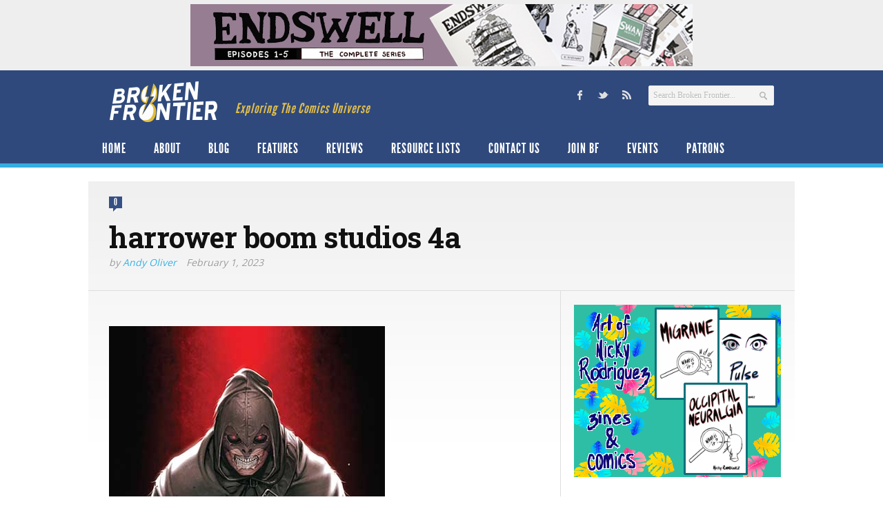

--- FILE ---
content_type: text/html; charset=UTF-8
request_url: https://www.brokenfrontier.com/harrower-jordan-revel-boom/harrower-boom-studios-4a/
body_size: 15133
content:
<!DOCTYPE html> 
<!--[if lt IE 7 ]><html class="no-js ie ie6" lang="en-US"> <![endif]-->
<!--[if IE 7 ]><html class="no-js ie ie7" lang="en-US"> <![endif]-->
<!--[if IE 8 ]><html class="no-js ie ie8" lang="en-US"> <![endif]-->
<!--[if (gte IE 9)|!(IE)]><!--><html class="no-js" lang="en-US"> <!--<![endif]-->
<head>
<meta charset="UTF-8">
<meta name="viewport" content="width=device-width, initial-scale=1.0">

<title>harrower boom studios 4a &#8211; Broken Frontier</title>

<link rel="stylesheet" href="https://www.brokenfrontier.com/wp-content/themes/newsroom14/style.css">
<link rel="pingback" href="https://www.brokenfrontier.com/xmlrpc.php">

<script>document.documentElement.className = document.documentElement.className.replace("no-js","js");</script>

<link href='http://fonts.googleapis.com/css?family=Droid+Serif:400,400italic,700,700italic' rel='stylesheet' type='text/css'>
<!--[if lt IE 9]>
	<script src="http://html5shiv.googlecode.com/svn/trunk/html5.js"></script>
	<script src="https://www.brokenfrontier.com/wp-content/themes/newsroom14/js/ie/selectivizr.js"></script>
<![endif]-->
<meta name='robots' content='index, follow, max-image-preview:large, max-snippet:-1, max-video-preview:-1' />

	<!-- This site is optimized with the Yoast SEO plugin v26.8 - https://yoast.com/product/yoast-seo-wordpress/ -->
	<link rel="canonical" href="https://www.brokenfrontier.com/harrower-jordan-revel-boom/harrower-boom-studios-4a/" />
	<meta property="og:locale" content="en_US" />
	<meta property="og:type" content="article" />
	<meta property="og:title" content="harrower boom studios 4a &#8211; Broken Frontier" />
	<meta property="og:url" content="https://www.brokenfrontier.com/harrower-jordan-revel-boom/harrower-boom-studios-4a/" />
	<meta property="og:site_name" content="Broken Frontier" />
	<meta property="article:publisher" content="https://www.facebook.com/brokenfrontier" />
	<meta property="og:image" content="https://www.brokenfrontier.com/harrower-jordan-revel-boom/harrower-boom-studios-4a" />
	<meta property="og:image:width" content="400" />
	<meta property="og:image:height" content="673" />
	<meta property="og:image:type" content="image/jpeg" />
	<meta name="twitter:card" content="summary_large_image" />
	<meta name="twitter:site" content="@brokenfrontier" />
	<script type="application/ld+json" class="yoast-schema-graph">{"@context":"https://schema.org","@graph":[{"@type":"WebPage","@id":"https://www.brokenfrontier.com/harrower-jordan-revel-boom/harrower-boom-studios-4a/","url":"https://www.brokenfrontier.com/harrower-jordan-revel-boom/harrower-boom-studios-4a/","name":"harrower boom studios 4a &#8211; Broken Frontier","isPartOf":{"@id":"https://www.brokenfrontier.com/#website"},"primaryImageOfPage":{"@id":"https://www.brokenfrontier.com/harrower-jordan-revel-boom/harrower-boom-studios-4a/#primaryimage"},"image":{"@id":"https://www.brokenfrontier.com/harrower-jordan-revel-boom/harrower-boom-studios-4a/#primaryimage"},"thumbnailUrl":"https://www.brokenfrontier.com/wp-content/uploads/2023/02/harrower-boom-studios-4a.jpg","datePublished":"2023-02-01T13:45:39+00:00","breadcrumb":{"@id":"https://www.brokenfrontier.com/harrower-jordan-revel-boom/harrower-boom-studios-4a/#breadcrumb"},"inLanguage":"en-US","potentialAction":[{"@type":"ReadAction","target":["https://www.brokenfrontier.com/harrower-jordan-revel-boom/harrower-boom-studios-4a/"]}]},{"@type":"ImageObject","inLanguage":"en-US","@id":"https://www.brokenfrontier.com/harrower-jordan-revel-boom/harrower-boom-studios-4a/#primaryimage","url":"https://www.brokenfrontier.com/wp-content/uploads/2023/02/harrower-boom-studios-4a.jpg","contentUrl":"https://www.brokenfrontier.com/wp-content/uploads/2023/02/harrower-boom-studios-4a.jpg","width":400,"height":673},{"@type":"BreadcrumbList","@id":"https://www.brokenfrontier.com/harrower-jordan-revel-boom/harrower-boom-studios-4a/#breadcrumb","itemListElement":[{"@type":"ListItem","position":1,"name":"Home","item":"https://www.brokenfrontier.com/"},{"@type":"ListItem","position":2,"name":"Preview: Harrower #1 &#8211; An Advance Peek at the New BOOM! Studios Horror Series from Justin Jordan and Brahm Revel","item":"https://www.brokenfrontier.com/harrower-jordan-revel-boom/"},{"@type":"ListItem","position":3,"name":"harrower boom studios 4a"}]},{"@type":"WebSite","@id":"https://www.brokenfrontier.com/#website","url":"https://www.brokenfrontier.com/","name":"Broken Frontier","description":"Exploring The Comics Universe","potentialAction":[{"@type":"SearchAction","target":{"@type":"EntryPoint","urlTemplate":"https://www.brokenfrontier.com/?s={search_term_string}"},"query-input":{"@type":"PropertyValueSpecification","valueRequired":true,"valueName":"search_term_string"}}],"inLanguage":"en-US"}]}</script>
	<!-- / Yoast SEO plugin. -->


<link rel='dns-prefetch' href='//fonts.googleapis.com' />
<link rel="alternate" type="application/rss+xml" title="Broken Frontier &raquo; Feed" href="https://www.brokenfrontier.com/feed/" />
<link rel="alternate" type="application/rss+xml" title="Broken Frontier &raquo; Comments Feed" href="https://www.brokenfrontier.com/feed/" />
<link rel="alternate" type="application/rss+xml" title="Broken Frontier &raquo; harrower boom studios 4a Comments Feed" href="https://www.brokenfrontier.com/harrower-jordan-revel-boom/harrower-boom-studios-4a/feed/" />
<link rel="alternate" title="oEmbed (JSON)" type="application/json+oembed" href="https://www.brokenfrontier.com/wp-json/oembed/1.0/embed?url=https%3A%2F%2Fwww.brokenfrontier.com%2Fharrower-jordan-revel-boom%2Fharrower-boom-studios-4a%2F" />
<link rel="alternate" title="oEmbed (XML)" type="text/xml+oembed" href="https://www.brokenfrontier.com/wp-json/oembed/1.0/embed?url=https%3A%2F%2Fwww.brokenfrontier.com%2Fharrower-jordan-revel-boom%2Fharrower-boom-studios-4a%2F&#038;format=xml" />
<meta property="og:image" content="http://www.brokenfrontier.com/wp-content/uploads/2014/02/bf_socialstandard.jpg"/>
		<!-- This site uses the Google Analytics by MonsterInsights plugin v9.11.1 - Using Analytics tracking - https://www.monsterinsights.com/ -->
							<script src="//www.googletagmanager.com/gtag/js?id=G-JQFW0KYKNW"  data-cfasync="false" data-wpfc-render="false" type="text/javascript" async></script>
			<script data-cfasync="false" data-wpfc-render="false" type="text/javascript">
				var mi_version = '9.11.1';
				var mi_track_user = true;
				var mi_no_track_reason = '';
								var MonsterInsightsDefaultLocations = {"page_location":"https:\/\/www.brokenfrontier.com\/harrower-jordan-revel-boom\/harrower-boom-studios-4a\/"};
								if ( typeof MonsterInsightsPrivacyGuardFilter === 'function' ) {
					var MonsterInsightsLocations = (typeof MonsterInsightsExcludeQuery === 'object') ? MonsterInsightsPrivacyGuardFilter( MonsterInsightsExcludeQuery ) : MonsterInsightsPrivacyGuardFilter( MonsterInsightsDefaultLocations );
				} else {
					var MonsterInsightsLocations = (typeof MonsterInsightsExcludeQuery === 'object') ? MonsterInsightsExcludeQuery : MonsterInsightsDefaultLocations;
				}

								var disableStrs = [
										'ga-disable-G-JQFW0KYKNW',
									];

				/* Function to detect opted out users */
				function __gtagTrackerIsOptedOut() {
					for (var index = 0; index < disableStrs.length; index++) {
						if (document.cookie.indexOf(disableStrs[index] + '=true') > -1) {
							return true;
						}
					}

					return false;
				}

				/* Disable tracking if the opt-out cookie exists. */
				if (__gtagTrackerIsOptedOut()) {
					for (var index = 0; index < disableStrs.length; index++) {
						window[disableStrs[index]] = true;
					}
				}

				/* Opt-out function */
				function __gtagTrackerOptout() {
					for (var index = 0; index < disableStrs.length; index++) {
						document.cookie = disableStrs[index] + '=true; expires=Thu, 31 Dec 2099 23:59:59 UTC; path=/';
						window[disableStrs[index]] = true;
					}
				}

				if ('undefined' === typeof gaOptout) {
					function gaOptout() {
						__gtagTrackerOptout();
					}
				}
								window.dataLayer = window.dataLayer || [];

				window.MonsterInsightsDualTracker = {
					helpers: {},
					trackers: {},
				};
				if (mi_track_user) {
					function __gtagDataLayer() {
						dataLayer.push(arguments);
					}

					function __gtagTracker(type, name, parameters) {
						if (!parameters) {
							parameters = {};
						}

						if (parameters.send_to) {
							__gtagDataLayer.apply(null, arguments);
							return;
						}

						if (type === 'event') {
														parameters.send_to = monsterinsights_frontend.v4_id;
							var hookName = name;
							if (typeof parameters['event_category'] !== 'undefined') {
								hookName = parameters['event_category'] + ':' + name;
							}

							if (typeof MonsterInsightsDualTracker.trackers[hookName] !== 'undefined') {
								MonsterInsightsDualTracker.trackers[hookName](parameters);
							} else {
								__gtagDataLayer('event', name, parameters);
							}
							
						} else {
							__gtagDataLayer.apply(null, arguments);
						}
					}

					__gtagTracker('js', new Date());
					__gtagTracker('set', {
						'developer_id.dZGIzZG': true,
											});
					if ( MonsterInsightsLocations.page_location ) {
						__gtagTracker('set', MonsterInsightsLocations);
					}
										__gtagTracker('config', 'G-JQFW0KYKNW', {"forceSSL":"true","link_attribution":"true"} );
										window.gtag = __gtagTracker;										(function () {
						/* https://developers.google.com/analytics/devguides/collection/analyticsjs/ */
						/* ga and __gaTracker compatibility shim. */
						var noopfn = function () {
							return null;
						};
						var newtracker = function () {
							return new Tracker();
						};
						var Tracker = function () {
							return null;
						};
						var p = Tracker.prototype;
						p.get = noopfn;
						p.set = noopfn;
						p.send = function () {
							var args = Array.prototype.slice.call(arguments);
							args.unshift('send');
							__gaTracker.apply(null, args);
						};
						var __gaTracker = function () {
							var len = arguments.length;
							if (len === 0) {
								return;
							}
							var f = arguments[len - 1];
							if (typeof f !== 'object' || f === null || typeof f.hitCallback !== 'function') {
								if ('send' === arguments[0]) {
									var hitConverted, hitObject = false, action;
									if ('event' === arguments[1]) {
										if ('undefined' !== typeof arguments[3]) {
											hitObject = {
												'eventAction': arguments[3],
												'eventCategory': arguments[2],
												'eventLabel': arguments[4],
												'value': arguments[5] ? arguments[5] : 1,
											}
										}
									}
									if ('pageview' === arguments[1]) {
										if ('undefined' !== typeof arguments[2]) {
											hitObject = {
												'eventAction': 'page_view',
												'page_path': arguments[2],
											}
										}
									}
									if (typeof arguments[2] === 'object') {
										hitObject = arguments[2];
									}
									if (typeof arguments[5] === 'object') {
										Object.assign(hitObject, arguments[5]);
									}
									if ('undefined' !== typeof arguments[1].hitType) {
										hitObject = arguments[1];
										if ('pageview' === hitObject.hitType) {
											hitObject.eventAction = 'page_view';
										}
									}
									if (hitObject) {
										action = 'timing' === arguments[1].hitType ? 'timing_complete' : hitObject.eventAction;
										hitConverted = mapArgs(hitObject);
										__gtagTracker('event', action, hitConverted);
									}
								}
								return;
							}

							function mapArgs(args) {
								var arg, hit = {};
								var gaMap = {
									'eventCategory': 'event_category',
									'eventAction': 'event_action',
									'eventLabel': 'event_label',
									'eventValue': 'event_value',
									'nonInteraction': 'non_interaction',
									'timingCategory': 'event_category',
									'timingVar': 'name',
									'timingValue': 'value',
									'timingLabel': 'event_label',
									'page': 'page_path',
									'location': 'page_location',
									'title': 'page_title',
									'referrer' : 'page_referrer',
								};
								for (arg in args) {
																		if (!(!args.hasOwnProperty(arg) || !gaMap.hasOwnProperty(arg))) {
										hit[gaMap[arg]] = args[arg];
									} else {
										hit[arg] = args[arg];
									}
								}
								return hit;
							}

							try {
								f.hitCallback();
							} catch (ex) {
							}
						};
						__gaTracker.create = newtracker;
						__gaTracker.getByName = newtracker;
						__gaTracker.getAll = function () {
							return [];
						};
						__gaTracker.remove = noopfn;
						__gaTracker.loaded = true;
						window['__gaTracker'] = __gaTracker;
					})();
									} else {
										console.log("");
					(function () {
						function __gtagTracker() {
							return null;
						}

						window['__gtagTracker'] = __gtagTracker;
						window['gtag'] = __gtagTracker;
					})();
									}
			</script>
							<!-- / Google Analytics by MonsterInsights -->
		<style id='wp-img-auto-sizes-contain-inline-css' type='text/css'>
img:is([sizes=auto i],[sizes^="auto," i]){contain-intrinsic-size:3000px 1500px}
/*# sourceURL=wp-img-auto-sizes-contain-inline-css */
</style>
<style id='wp-emoji-styles-inline-css' type='text/css'>

	img.wp-smiley, img.emoji {
		display: inline !important;
		border: none !important;
		box-shadow: none !important;
		height: 1em !important;
		width: 1em !important;
		margin: 0 0.07em !important;
		vertical-align: -0.1em !important;
		background: none !important;
		padding: 0 !important;
	}
/*# sourceURL=wp-emoji-styles-inline-css */
</style>
<style id='wp-block-library-inline-css' type='text/css'>
:root{--wp-block-synced-color:#7a00df;--wp-block-synced-color--rgb:122,0,223;--wp-bound-block-color:var(--wp-block-synced-color);--wp-editor-canvas-background:#ddd;--wp-admin-theme-color:#007cba;--wp-admin-theme-color--rgb:0,124,186;--wp-admin-theme-color-darker-10:#006ba1;--wp-admin-theme-color-darker-10--rgb:0,107,160.5;--wp-admin-theme-color-darker-20:#005a87;--wp-admin-theme-color-darker-20--rgb:0,90,135;--wp-admin-border-width-focus:2px}@media (min-resolution:192dpi){:root{--wp-admin-border-width-focus:1.5px}}.wp-element-button{cursor:pointer}:root .has-very-light-gray-background-color{background-color:#eee}:root .has-very-dark-gray-background-color{background-color:#313131}:root .has-very-light-gray-color{color:#eee}:root .has-very-dark-gray-color{color:#313131}:root .has-vivid-green-cyan-to-vivid-cyan-blue-gradient-background{background:linear-gradient(135deg,#00d084,#0693e3)}:root .has-purple-crush-gradient-background{background:linear-gradient(135deg,#34e2e4,#4721fb 50%,#ab1dfe)}:root .has-hazy-dawn-gradient-background{background:linear-gradient(135deg,#faaca8,#dad0ec)}:root .has-subdued-olive-gradient-background{background:linear-gradient(135deg,#fafae1,#67a671)}:root .has-atomic-cream-gradient-background{background:linear-gradient(135deg,#fdd79a,#004a59)}:root .has-nightshade-gradient-background{background:linear-gradient(135deg,#330968,#31cdcf)}:root .has-midnight-gradient-background{background:linear-gradient(135deg,#020381,#2874fc)}:root{--wp--preset--font-size--normal:16px;--wp--preset--font-size--huge:42px}.has-regular-font-size{font-size:1em}.has-larger-font-size{font-size:2.625em}.has-normal-font-size{font-size:var(--wp--preset--font-size--normal)}.has-huge-font-size{font-size:var(--wp--preset--font-size--huge)}.has-text-align-center{text-align:center}.has-text-align-left{text-align:left}.has-text-align-right{text-align:right}.has-fit-text{white-space:nowrap!important}#end-resizable-editor-section{display:none}.aligncenter{clear:both}.items-justified-left{justify-content:flex-start}.items-justified-center{justify-content:center}.items-justified-right{justify-content:flex-end}.items-justified-space-between{justify-content:space-between}.screen-reader-text{border:0;clip-path:inset(50%);height:1px;margin:-1px;overflow:hidden;padding:0;position:absolute;width:1px;word-wrap:normal!important}.screen-reader-text:focus{background-color:#ddd;clip-path:none;color:#444;display:block;font-size:1em;height:auto;left:5px;line-height:normal;padding:15px 23px 14px;text-decoration:none;top:5px;width:auto;z-index:100000}html :where(.has-border-color){border-style:solid}html :where([style*=border-top-color]){border-top-style:solid}html :where([style*=border-right-color]){border-right-style:solid}html :where([style*=border-bottom-color]){border-bottom-style:solid}html :where([style*=border-left-color]){border-left-style:solid}html :where([style*=border-width]){border-style:solid}html :where([style*=border-top-width]){border-top-style:solid}html :where([style*=border-right-width]){border-right-style:solid}html :where([style*=border-bottom-width]){border-bottom-style:solid}html :where([style*=border-left-width]){border-left-style:solid}html :where(img[class*=wp-image-]){height:auto;max-width:100%}:where(figure){margin:0 0 1em}html :where(.is-position-sticky){--wp-admin--admin-bar--position-offset:var(--wp-admin--admin-bar--height,0px)}@media screen and (max-width:600px){html :where(.is-position-sticky){--wp-admin--admin-bar--position-offset:0px}}

/*# sourceURL=wp-block-library-inline-css */
</style><style id='global-styles-inline-css' type='text/css'>
:root{--wp--preset--aspect-ratio--square: 1;--wp--preset--aspect-ratio--4-3: 4/3;--wp--preset--aspect-ratio--3-4: 3/4;--wp--preset--aspect-ratio--3-2: 3/2;--wp--preset--aspect-ratio--2-3: 2/3;--wp--preset--aspect-ratio--16-9: 16/9;--wp--preset--aspect-ratio--9-16: 9/16;--wp--preset--color--black: #000000;--wp--preset--color--cyan-bluish-gray: #abb8c3;--wp--preset--color--white: #ffffff;--wp--preset--color--pale-pink: #f78da7;--wp--preset--color--vivid-red: #cf2e2e;--wp--preset--color--luminous-vivid-orange: #ff6900;--wp--preset--color--luminous-vivid-amber: #fcb900;--wp--preset--color--light-green-cyan: #7bdcb5;--wp--preset--color--vivid-green-cyan: #00d084;--wp--preset--color--pale-cyan-blue: #8ed1fc;--wp--preset--color--vivid-cyan-blue: #0693e3;--wp--preset--color--vivid-purple: #9b51e0;--wp--preset--gradient--vivid-cyan-blue-to-vivid-purple: linear-gradient(135deg,rgb(6,147,227) 0%,rgb(155,81,224) 100%);--wp--preset--gradient--light-green-cyan-to-vivid-green-cyan: linear-gradient(135deg,rgb(122,220,180) 0%,rgb(0,208,130) 100%);--wp--preset--gradient--luminous-vivid-amber-to-luminous-vivid-orange: linear-gradient(135deg,rgb(252,185,0) 0%,rgb(255,105,0) 100%);--wp--preset--gradient--luminous-vivid-orange-to-vivid-red: linear-gradient(135deg,rgb(255,105,0) 0%,rgb(207,46,46) 100%);--wp--preset--gradient--very-light-gray-to-cyan-bluish-gray: linear-gradient(135deg,rgb(238,238,238) 0%,rgb(169,184,195) 100%);--wp--preset--gradient--cool-to-warm-spectrum: linear-gradient(135deg,rgb(74,234,220) 0%,rgb(151,120,209) 20%,rgb(207,42,186) 40%,rgb(238,44,130) 60%,rgb(251,105,98) 80%,rgb(254,248,76) 100%);--wp--preset--gradient--blush-light-purple: linear-gradient(135deg,rgb(255,206,236) 0%,rgb(152,150,240) 100%);--wp--preset--gradient--blush-bordeaux: linear-gradient(135deg,rgb(254,205,165) 0%,rgb(254,45,45) 50%,rgb(107,0,62) 100%);--wp--preset--gradient--luminous-dusk: linear-gradient(135deg,rgb(255,203,112) 0%,rgb(199,81,192) 50%,rgb(65,88,208) 100%);--wp--preset--gradient--pale-ocean: linear-gradient(135deg,rgb(255,245,203) 0%,rgb(182,227,212) 50%,rgb(51,167,181) 100%);--wp--preset--gradient--electric-grass: linear-gradient(135deg,rgb(202,248,128) 0%,rgb(113,206,126) 100%);--wp--preset--gradient--midnight: linear-gradient(135deg,rgb(2,3,129) 0%,rgb(40,116,252) 100%);--wp--preset--font-size--small: 13px;--wp--preset--font-size--medium: 20px;--wp--preset--font-size--large: 36px;--wp--preset--font-size--x-large: 42px;--wp--preset--spacing--20: 0.44rem;--wp--preset--spacing--30: 0.67rem;--wp--preset--spacing--40: 1rem;--wp--preset--spacing--50: 1.5rem;--wp--preset--spacing--60: 2.25rem;--wp--preset--spacing--70: 3.38rem;--wp--preset--spacing--80: 5.06rem;--wp--preset--shadow--natural: 6px 6px 9px rgba(0, 0, 0, 0.2);--wp--preset--shadow--deep: 12px 12px 50px rgba(0, 0, 0, 0.4);--wp--preset--shadow--sharp: 6px 6px 0px rgba(0, 0, 0, 0.2);--wp--preset--shadow--outlined: 6px 6px 0px -3px rgb(255, 255, 255), 6px 6px rgb(0, 0, 0);--wp--preset--shadow--crisp: 6px 6px 0px rgb(0, 0, 0);}:where(.is-layout-flex){gap: 0.5em;}:where(.is-layout-grid){gap: 0.5em;}body .is-layout-flex{display: flex;}.is-layout-flex{flex-wrap: wrap;align-items: center;}.is-layout-flex > :is(*, div){margin: 0;}body .is-layout-grid{display: grid;}.is-layout-grid > :is(*, div){margin: 0;}:where(.wp-block-columns.is-layout-flex){gap: 2em;}:where(.wp-block-columns.is-layout-grid){gap: 2em;}:where(.wp-block-post-template.is-layout-flex){gap: 1.25em;}:where(.wp-block-post-template.is-layout-grid){gap: 1.25em;}.has-black-color{color: var(--wp--preset--color--black) !important;}.has-cyan-bluish-gray-color{color: var(--wp--preset--color--cyan-bluish-gray) !important;}.has-white-color{color: var(--wp--preset--color--white) !important;}.has-pale-pink-color{color: var(--wp--preset--color--pale-pink) !important;}.has-vivid-red-color{color: var(--wp--preset--color--vivid-red) !important;}.has-luminous-vivid-orange-color{color: var(--wp--preset--color--luminous-vivid-orange) !important;}.has-luminous-vivid-amber-color{color: var(--wp--preset--color--luminous-vivid-amber) !important;}.has-light-green-cyan-color{color: var(--wp--preset--color--light-green-cyan) !important;}.has-vivid-green-cyan-color{color: var(--wp--preset--color--vivid-green-cyan) !important;}.has-pale-cyan-blue-color{color: var(--wp--preset--color--pale-cyan-blue) !important;}.has-vivid-cyan-blue-color{color: var(--wp--preset--color--vivid-cyan-blue) !important;}.has-vivid-purple-color{color: var(--wp--preset--color--vivid-purple) !important;}.has-black-background-color{background-color: var(--wp--preset--color--black) !important;}.has-cyan-bluish-gray-background-color{background-color: var(--wp--preset--color--cyan-bluish-gray) !important;}.has-white-background-color{background-color: var(--wp--preset--color--white) !important;}.has-pale-pink-background-color{background-color: var(--wp--preset--color--pale-pink) !important;}.has-vivid-red-background-color{background-color: var(--wp--preset--color--vivid-red) !important;}.has-luminous-vivid-orange-background-color{background-color: var(--wp--preset--color--luminous-vivid-orange) !important;}.has-luminous-vivid-amber-background-color{background-color: var(--wp--preset--color--luminous-vivid-amber) !important;}.has-light-green-cyan-background-color{background-color: var(--wp--preset--color--light-green-cyan) !important;}.has-vivid-green-cyan-background-color{background-color: var(--wp--preset--color--vivid-green-cyan) !important;}.has-pale-cyan-blue-background-color{background-color: var(--wp--preset--color--pale-cyan-blue) !important;}.has-vivid-cyan-blue-background-color{background-color: var(--wp--preset--color--vivid-cyan-blue) !important;}.has-vivid-purple-background-color{background-color: var(--wp--preset--color--vivid-purple) !important;}.has-black-border-color{border-color: var(--wp--preset--color--black) !important;}.has-cyan-bluish-gray-border-color{border-color: var(--wp--preset--color--cyan-bluish-gray) !important;}.has-white-border-color{border-color: var(--wp--preset--color--white) !important;}.has-pale-pink-border-color{border-color: var(--wp--preset--color--pale-pink) !important;}.has-vivid-red-border-color{border-color: var(--wp--preset--color--vivid-red) !important;}.has-luminous-vivid-orange-border-color{border-color: var(--wp--preset--color--luminous-vivid-orange) !important;}.has-luminous-vivid-amber-border-color{border-color: var(--wp--preset--color--luminous-vivid-amber) !important;}.has-light-green-cyan-border-color{border-color: var(--wp--preset--color--light-green-cyan) !important;}.has-vivid-green-cyan-border-color{border-color: var(--wp--preset--color--vivid-green-cyan) !important;}.has-pale-cyan-blue-border-color{border-color: var(--wp--preset--color--pale-cyan-blue) !important;}.has-vivid-cyan-blue-border-color{border-color: var(--wp--preset--color--vivid-cyan-blue) !important;}.has-vivid-purple-border-color{border-color: var(--wp--preset--color--vivid-purple) !important;}.has-vivid-cyan-blue-to-vivid-purple-gradient-background{background: var(--wp--preset--gradient--vivid-cyan-blue-to-vivid-purple) !important;}.has-light-green-cyan-to-vivid-green-cyan-gradient-background{background: var(--wp--preset--gradient--light-green-cyan-to-vivid-green-cyan) !important;}.has-luminous-vivid-amber-to-luminous-vivid-orange-gradient-background{background: var(--wp--preset--gradient--luminous-vivid-amber-to-luminous-vivid-orange) !important;}.has-luminous-vivid-orange-to-vivid-red-gradient-background{background: var(--wp--preset--gradient--luminous-vivid-orange-to-vivid-red) !important;}.has-very-light-gray-to-cyan-bluish-gray-gradient-background{background: var(--wp--preset--gradient--very-light-gray-to-cyan-bluish-gray) !important;}.has-cool-to-warm-spectrum-gradient-background{background: var(--wp--preset--gradient--cool-to-warm-spectrum) !important;}.has-blush-light-purple-gradient-background{background: var(--wp--preset--gradient--blush-light-purple) !important;}.has-blush-bordeaux-gradient-background{background: var(--wp--preset--gradient--blush-bordeaux) !important;}.has-luminous-dusk-gradient-background{background: var(--wp--preset--gradient--luminous-dusk) !important;}.has-pale-ocean-gradient-background{background: var(--wp--preset--gradient--pale-ocean) !important;}.has-electric-grass-gradient-background{background: var(--wp--preset--gradient--electric-grass) !important;}.has-midnight-gradient-background{background: var(--wp--preset--gradient--midnight) !important;}.has-small-font-size{font-size: var(--wp--preset--font-size--small) !important;}.has-medium-font-size{font-size: var(--wp--preset--font-size--medium) !important;}.has-large-font-size{font-size: var(--wp--preset--font-size--large) !important;}.has-x-large-font-size{font-size: var(--wp--preset--font-size--x-large) !important;}
/*# sourceURL=global-styles-inline-css */
</style>

<style id='classic-theme-styles-inline-css' type='text/css'>
/*! This file is auto-generated */
.wp-block-button__link{color:#fff;background-color:#32373c;border-radius:9999px;box-shadow:none;text-decoration:none;padding:calc(.667em + 2px) calc(1.333em + 2px);font-size:1.125em}.wp-block-file__button{background:#32373c;color:#fff;text-decoration:none}
/*# sourceURL=/wp-includes/css/classic-themes.min.css */
</style>
<link rel='stylesheet' id='googlefonts-css' href='https://fonts.googleapis.com/css?family=Open+Sans:400|Roboto+Slab:700|Open+Sans:400&subset=latin'  media='all' />
<link rel='stylesheet' id='style-responsive-css' href='https://www.brokenfrontier.com/wp-content/themes/newsroom14/style-responsive.css?ver=1.0'  media='all' />
<link rel='stylesheet' id='wpbandit-style-advanced-css' href='https://www.brokenfrontier.com/wp-content/themes/newsroom14/style-advanced.css?ver=6.9'  media='all' />
<link rel='stylesheet' id='wpbandit-custom-css' href='https://www.brokenfrontier.com/wp-content/themes/newsroom14/custom.css?ver=1.0'  media='all' />
<script type="text/javascript" src="https://www.brokenfrontier.com/wp-content/plugins/google-analytics-for-wordpress/assets/js/frontend-gtag.min.js?ver=9.11.1" id="monsterinsights-frontend-script-js" async="async" data-wp-strategy="async"></script>
<script data-cfasync="false" data-wpfc-render="false" type="text/javascript" id='monsterinsights-frontend-script-js-extra'>/* <![CDATA[ */
var monsterinsights_frontend = {"js_events_tracking":"true","download_extensions":"doc,pdf,ppt,zip,xls,docx,pptx,xlsx","inbound_paths":"[{\"path\":\"\\\/go\\\/\",\"label\":\"affiliate\"},{\"path\":\"\\\/recommend\\\/\",\"label\":\"affiliate\"}]","home_url":"https:\/\/www.brokenfrontier.com","hash_tracking":"false","v4_id":"G-JQFW0KYKNW"};/* ]]> */
</script>
<script type="text/javascript" src="https://www.brokenfrontier.com/wp-includes/js/jquery/jquery.min.js?ver=3.7.1" id="jquery-core-js"></script>
<script type="text/javascript" src="https://www.brokenfrontier.com/wp-includes/js/jquery/jquery-migrate.min.js?ver=3.4.1" id="jquery-migrate-js"></script>
<link rel="https://api.w.org/" href="https://www.brokenfrontier.com/wp-json/" /><link rel="alternate" title="JSON" type="application/json" href="https://www.brokenfrontier.com/wp-json/wp/v2/media/111651" /><link rel="EditURI" type="application/rsd+xml" title="RSD" href="https://www.brokenfrontier.com/xmlrpc.php?rsd" />
<link rel='shortlink' href='https://www.brokenfrontier.com/?p=111651' />

<!-- This site is using AdRotate v5.17.2 to display their advertisements - https://ajdg.solutions/ -->
<!-- AdRotate CSS -->
<style type="text/css" media="screen">
	.g { margin:0px; padding:0px; overflow:hidden; line-height:1; zoom:1; }
	.g img { height:auto; }
	.g-col { position:relative; float:left; }
	.g-col:first-child { margin-left: 0; }
	.g-col:last-child { margin-right: 0; }
	@media only screen and (max-width: 480px) {
		.g-col, .g-dyn, .g-single { width:100%; margin-left:0; margin-right:0; }
	}
</style>
<!-- /AdRotate CSS -->

<style type='text/css' media='screen'>
	p{ font-family:"Open Sans", arial, sans-serif;}
	h1{ font-family:"Roboto Slab", arial, sans-serif;}
	h2{ font-family:"Roboto Slab", arial, sans-serif;}
	h3{ font-family:"Roboto Slab", arial, sans-serif;}
	body{ font-family:"Open Sans", arial, sans-serif;}
</style>
<!-- fonts delivered by Wordpress Google Fonts, a plugin by Adrian3.com --><link rel="shortcut icon" href="https://www.brokenfrontier.com/wp-content/uploads/2013/05/BFfavicon_144x144.jpg">
<script type="text/javascript">

  var _gaq = _gaq || [];
  _gaq.push(['_setAccount', 'UA-8201926-1']);
  _gaq.push(['_setDomainName', 'brokenfrontier.com']);
  _gaq.push(['_trackPageview']);

  (function() {
    var ga = document.createElement('script'); ga.type = 'text/javascript'; ga.async = true;
    ga.src = ('https:' == document.location.protocol ? 'https://' : 'http://') + 'stats.g.doubleclick.net/dc.js';
    var s = document.getElementsByTagName('script')[0]; s.parentNode.insertBefore(ga, s);
  })();

</script>
<meta name="robots" content="noodp,noydir">
<link rel="icon" href="https://www.brokenfrontier.com/wp-content/uploads/2013/05/BFfavicon_144x144-140x140.jpg" sizes="32x32" />
<link rel="icon" href="https://www.brokenfrontier.com/wp-content/uploads/2013/05/BFfavicon_144x144.jpg" sizes="192x192" />
<link rel="apple-touch-icon" href="https://www.brokenfrontier.com/wp-content/uploads/2013/05/BFfavicon_144x144.jpg" />
<meta name="msapplication-TileImage" content="https://www.brokenfrontier.com/wp-content/uploads/2013/05/BFfavicon_144x144.jpg" />
</head>

<body class="attachment wp-singular attachment-template-default single single-attachment postid-111651 attachmentid-111651 attachment-jpeg wp-theme-newsroom14">

<!-- Project Wonderful Ad Box Loader -->
<!-- Put this after the <body> tag at the top of your page -->
<script type="text/javascript">
   (function(){function pw_load(){
      if(arguments.callee.z)return;else arguments.callee.z=true;
      var d=document;var s=d.createElement('script');
      var x=d.getElementsByTagName('script')[0];
      s.type='text/javascript';s.async=true;
      s.src='//www.projectwonderful.com/pwa.js';
      x.parentNode.insertBefore(s,x);}
   if (window.attachEvent){
    window.attachEvent('DOMContentLoaded',pw_load);
    window.attachEvent('onload',pw_load);}
   else{
    window.addEventListener('DOMContentLoaded',pw_load,false);
    window.addEventListener('load',pw_load,false);}})();
</script>
<!-- End Project Wonderful Ad Box Loader -->



<div id="wrap">
	<header id="header">
		<div class="container">
						
						<div class="ads-header fix">
				<div class="container">
					<div class="grid one-full">
						<ul><li id="adrotate_widgets-3" class="widget adrotate_widgets"><div class="g g-1"><div class="g-single a-111"><a href="https://www.petermorey.com/shop"><img src="https://www.brokenfrontier.com/wp-content/uploads/2023/05/BrokenFrontier-banner-ad-ENDSWELL.jpg" /></a></div></div></li></ul>
					</div>
				</div>
			</div><!--/ads-header-->
						
			<div id="header-inner" class="fix">			
				<div class="pad fix">
					<p id="logo"><a href="https://www.brokenfrontier.com/" rel="home"><img src="https://www.brokenfrontier.com/wp-content/uploads/2013/05/logo_bf.png" alt="Broken Frontier"></a></p>
					<p id="tagline">Exploring The Comics Universe</p>											<div id="header-search" class="fix"><form method="get" id="searchform" action="https://www.brokenfrontier.com/">
	<div>
		<input type="text" id="s" name="s" onblur="if(this.value=='')this.value='Search Broken Frontier...';" onfocus="if(this.value=='Search Broken Frontier...')this.value='';" value="Search Broken Frontier..." />
	</div>
</form></div>
													
						<ul id="header-social"><li><a href="http://www.facebook.com/brokenfrontier" target="_blank"><span class="icon"><img src="https://www.brokenfrontier.com/wp-content/uploads/2013/05/sm_facebook.png" alt="Facebook" /></span><span class="icon-title"><i class="icon-pike"></i>Facebook</span></a></li><li><a href="http://www.twitter.com/brokenfrontier" target="_blank"><span class="icon"><img src="https://www.brokenfrontier.com/wp-content/uploads/2013/05/sm_twitter.png" alt="Twitter" /></span><span class="icon-title"><i class="icon-pike"></i>Twitter</span></a></li><li><a href="https://www.brokenfrontier.com/feed" target="_blank"><span class="icon"><img src="https://www.brokenfrontier.com/wp-content/uploads/2013/05/sm_rss.png" alt="RSS Feed" /></span><span class="icon-title"><i class="icon-pike"></i>RSS Feed</span></a></li></ul>					
				</div>
				<div class="clear"></div>
			</div>
			<nav id="header-nav" class="fix"><ul id="nav" class="fix"><li id="menu-item-56" class="menu-item menu-item-type-custom menu-item-object-custom menu-item-home menu-item-56"><a href="https://www.brokenfrontier.com">Home</a></li>
<li id="menu-item-113067" class="menu-item menu-item-type-post_type menu-item-object-page menu-item-113067"><a href="https://www.brokenfrontier.com/about/">About</a></li>
<li id="menu-item-57" class="menu-item menu-item-type-taxonomy menu-item-object-category menu-item-57"><a href="https://www.brokenfrontier.com/section/blog/">Blog</a></li>
<li id="menu-item-59" class="menu-item menu-item-type-taxonomy menu-item-object-category menu-item-59"><a href="https://www.brokenfrontier.com/section/features/">Features</a></li>
<li id="menu-item-64" class="menu-item menu-item-type-taxonomy menu-item-object-category menu-item-64"><a href="https://www.brokenfrontier.com/section/reviews/">Reviews</a></li>
<li id="menu-item-113062" class="menu-item menu-item-type-post_type menu-item-object-page menu-item-113062"><a href="https://www.brokenfrontier.com/resource-lists/">Resource Lists</a></li>
<li id="menu-item-65" class="menu-item menu-item-type-post_type menu-item-object-page menu-item-65"><a href="https://www.brokenfrontier.com/contact-us/">Contact us</a></li>
<li id="menu-item-113237" class="menu-item menu-item-type-post_type menu-item-object-page menu-item-113237"><a href="https://www.brokenfrontier.com/join-bf/">Join BF</a></li>
<li id="menu-item-99926" class="menu-item menu-item-type-post_type menu-item-object-page menu-item-99926"><a href="https://www.brokenfrontier.com/events-competitions/">Events</a></li>
<li id="menu-item-113519" class="menu-item menu-item-type-post_type menu-item-object-page menu-item-113519"><a href="https://www.brokenfrontier.com/patrons/">Patrons</a></li>
</ul></nav>	
			
			<div id="header-line"></div>
					</div>
	</header><!--/header-->
	
<div id="page">
	<div class="container">
		<div id="page-inner">
			
						
							<header class="content">
	<div class="pad fix">
					<p class="entry-comments">
				<a href="https://www.brokenfrontier.com/harrower-jordan-revel-boom/harrower-boom-studios-4a/#respond">
					<span>0<i class="pike"></i></span>
				</a>
			</p>
				
					<p class="entry-category"></p>
				
		<div class="clear"></div>
		<h1 class="entry-title">harrower boom studios 4a</h1>
		<ul class="entry-meta fix">
							<li class="entry-author">by <a href="https://www.brokenfrontier.com/author/andyo/" title="Posts by Andy Oliver" rel="author">Andy Oliver</a></li>
						
							<li class="entry-date">
					February 1, 2023									</li>
					</ul>
	</div><!--/pad-->
</header>
						
			<div class="main fix sidebar-right">

				<div class="content-part">
					<article id="entry-111651" class="entry fix post-111651 attachment type-attachment status-inherit hentry">	
						
 <br>
 
						


						<div class="pad fix">	
						
							<div class="text">
								<p class="attachment"><a href='https://www.brokenfrontier.com/wp-content/uploads/2023/02/harrower-boom-studios-4a.jpg'><img fetchpriority="high" decoding="async" width="400" height="673" src="https://www.brokenfrontier.com/wp-content/uploads/2023/02/harrower-boom-studios-4a.jpg" class="attachment-medium size-medium" alt="" srcset="https://www.brokenfrontier.com/wp-content/uploads/2023/02/harrower-boom-studios-4a.jpg 400w, https://www.brokenfrontier.com/wp-content/uploads/2023/02/harrower-boom-studios-4a-134x225.jpg 134w" sizes="(max-width: 400px) 100vw, 400px" /></a></p>
																<div class="clear"></div>
							</div>

<div align="center">
<script type="text/javascript"><!--
google_ad_client = "ca-pub-4668375362589712";
/* 468x15 new BF */
google_ad_slot = "9315806508";
google_ad_width = 468;
google_ad_height = 15;
//-->
</script>
<script type="text/javascript"
src="http://pagead2.googlesyndication.com/pagead/show_ads.js">
</script>
</div>
	
							
																						
															<div class="entry-author-block fix">
									<div class="entry-author-avatar"><img alt='' src='https://secure.gravatar.com/avatar/f19afe572a78bfe5789b7614ad7dfaf2139b036a849bf6fb4a0356f060700c73?s=80&#038;d=identicon&#038;r=g' srcset='https://secure.gravatar.com/avatar/f19afe572a78bfe5789b7614ad7dfaf2139b036a849bf6fb4a0356f060700c73?s=160&#038;d=identicon&#038;r=g 2x' class='avatar avatar-80 photo' height='80' width='80' decoding='async'/></div>
									<p class="entry-author-name">&mdash; Andy Oliver</p>
									<p class="entry-author-description">Andy Oliver is Broken Frontier’s Editor-in-Chief and site owner. He is also a co-organiser of the annual UK Small Press Day and has been a judge or committee member for the Myriad First Graphic Novel Competition, the British Comic Awards and the SICBA Awards.</p>
								</div>
														
						</div><!--/entry content-->
					</article>
				
										
					

					
					<div id="comments">
	<div class="pad">

		
		
					<div id="response">
					<div id="respond" class="comment-respond">
		<h3 id="reply-title" class="comment-reply-title">Leave a Reply <small><a rel="nofollow" id="cancel-comment-reply-link" href="/harrower-jordan-revel-boom/harrower-boom-studios-4a/#respond" style="display:none;">Cancel reply</a></small></h3><form action="https://www.brokenfrontier.com/wp-comments-post.php" method="post" id="commentform" class="comment-form"><p class="comment-notes"><span id="email-notes">Your email address will not be published.</span> <span class="required-field-message">Required fields are marked <span class="required">*</span></span></p><p class="comment-form-comment"><label for="comment">Comment <span class="required">*</span></label> <textarea id="comment" name="comment" cols="45" rows="8" maxlength="65525" required="required"></textarea></p><p class="comment-form-author"><label for="author">Name</label> <input id="author" name="author" type="text" value="" size="30" maxlength="245" autocomplete="name" /></p>
<p class="comment-form-email"><label for="email">Email</label> <input id="email" name="email" type="text" value="" size="30" maxlength="100" aria-describedby="email-notes" autocomplete="email" /></p>
<p class="comment-form-url"><label for="url">Website</label> <input id="url" name="url" type="text" value="" size="30" maxlength="200" autocomplete="url" /></p>
<p class="form-submit"><input name="submit" type="submit" id="submit" class="submit" value="Post Comment" /> <input type='hidden' name='comment_post_ID' value='111651' id='comment_post_ID' />
<input type='hidden' name='comment_parent' id='comment_parent' value='0' />
</p><p style="display: none;"><input type="hidden" id="akismet_comment_nonce" name="akismet_comment_nonce" value="6d79ce4679" /></p><p style="display: none !important;" class="akismet-fields-container" data-prefix="ak_"><label>&#916;<textarea name="ak_hp_textarea" cols="45" rows="8" maxlength="100"></textarea></label><input type="hidden" id="ak_js_1" name="ak_js" value="227"/><script>document.getElementById( "ak_js_1" ).setAttribute( "value", ( new Date() ).getTime() );</script></p></form>	</div><!-- #respond -->
				</div>
		
	</div><!--/pad-->
</div><!--/comments-->

				</div><!--/content-part-->
				
				<div class="sidebar">	
					
					
<ul>
	<li id="adrotate_widgets-7" class="widget adrotate_widgets"><div class="g g-2"><div class="g-single a-107"><a href="https://www.artofnickyrodriguez.com/stores"><img src="https://www.brokenfrontier.com/wp-content/uploads/2023/03/nicky-rodriguez-ad.png" /></a></div></div></li><li id="text-38" class="widget widget_text"><h3 class="widget-title fix"><span>Broken Frontier Anthology</span></h3>			<div class="textwidget"><div align="center">
<a href="http://www.awbw.com/product/broken-frontier-anthology/"><img src="https://www.brokenfrontier.com/wp-content/uploads/2015/07/bfanthology-sidebar.jpg"></img></a><br>312 pages &bull; 27 stories &bull; 50 star creators<br>Limited copies available!<br><span class="button-wrap"><a href="#" class="button">Buy now</a></span></div></div>
		</li><li id="wpb-tabs-14" class="widget widget_wpb_tabs"><h3 class="widget-title fix"><span>Recommended Reads!</span></h3><ul id="wpb-tab-recent-14" class="list-recent wpb-tab"><li class="format- wpb-thumb-enabled fix"><a title="Six Small Press Creators to Watch in 2026 – Spotlighting the Work of Daisy Crouch, Francis Todd, Jua OK!, Shri Gunasekara, Skai Campbell AKA Skhoshbell and Yu-Ching Chiu" href="https://www.brokenfrontier.com/six-small-press-creators-to-watch-in-2026-spotlighting-the-work-of-daisy-crouch-francis-todd-jua-ok-shri-gunasekara-skai-campbell-and-yu-ching-chiu/"><span class="wpb-thumb"><img width="150" height="115" src="https://www.brokenfrontier.com/wp-content/uploads/2026/01/six-to-watch-2026-ec-150x115.jpg" class="attachment-size-thumbnail size-size-thumbnail wp-post-image" alt="" decoding="async" /></span><span class="wpb-text"><i class="title">Six Small Press Creators to Watch in 2026 – Spotlighting the Work of Daisy Crouch, Francis Todd, Jua OK!, Shri Gunasekara, Skai Campbell AKA Skhoshbell and Yu-Ching Chiu</i><i class="meta">January 15, 2026</i></span></a></li><li class="format- wpb-thumb-enabled fix"><a title="Celebrating 2025 – Ten UK Small Press Comics You Need to Own!" href="https://www.brokenfrontier.com/ten-uk-small-press-comics-you-need-to-own-2025/"><span class="wpb-thumb"><img width="150" height="114" src="https://www.brokenfrontier.com/wp-content/uploads/2026/01/Need-to-Own-2025-ec-thumb.jpg" class="attachment-size-thumbnail size-size-thumbnail wp-post-image" alt="" decoding="async" loading="lazy" /></span><span class="wpb-text"><i class="title">Celebrating 2025 – Ten UK Small Press Comics You Need to Own!</i><i class="meta">January 5, 2026</i></span></a></li><li class="format- wpb-thumb-enabled fix"><a title="&#8220;I Wanted to Change the Narrative as I Believe Comic Art Deserves the Same Respect!&#8221; &#8211; Dominica Claribelle on Experimentation, Representing Southeast Asian Culture in Her Work, and Her Debut Graphic Novel &#8216;Finding Home&#8217;" href="https://www.brokenfrontier.com/dominica-claribelle-interview/"><span class="wpb-thumb"><img width="150" height="114" src="https://www.brokenfrontier.com/wp-content/uploads/2025/12/Domi-interview-10-thumb.jpg" class="attachment-size-thumbnail size-size-thumbnail wp-post-image" alt="" decoding="async" loading="lazy" /></span><span class="wpb-text"><i class="title">&#8220;I Wanted to Change the Narrative as I Believe Comic Art Deserves the Same Respect!&#8221; &#8211; Dominica Claribelle on Experimentation, Representing Southeast Asian Culture in Her Work, and Her Debut Graphic Novel &#8216;Finding Home&#8217;</i><i class="meta">December 3, 2025</i></span></a></li><li class="format- wpb-thumb-enabled fix"><a title="“You Laugh to Keep from Crying” — A Conversation with Pascal Girard and Cathon on Their New Comic Strip Collections &#8216;Pastimes&#8217; and &#8216;Fruit Salad&#8217;" href="https://www.brokenfrontier.com/a-conversation-with-pascal-girard-and-cathon/"><span class="wpb-thumb"><img width="149" height="115" src="https://www.brokenfrontier.com/wp-content/uploads/2025/11/fruit-sald-1-thumb.jpg" class="attachment-size-thumbnail size-size-thumbnail wp-post-image" alt="" decoding="async" loading="lazy" /></span><span class="wpb-text"><i class="title">“You Laugh to Keep from Crying” — A Conversation with Pascal Girard and Cathon on Their New Comic Strip Collections &#8216;Pastimes&#8217; and &#8216;Fruit Salad&#8217;</i><i class="meta">November 19, 2025</i></span></a></li><li class="format- wpb-thumb-enabled fix"><a title="&#8220;I Think it&#8217;s Really Important to Follow Your Dreams!&#8221; &#8211; Sarah Graley Talks Working on &#8216;Pizza Witch&#8217; with Stef Purenins and the Pleasures of Rewarding Audience Interactions" href="https://www.brokenfrontier.com/pizza-witch-interview/"><span class="wpb-thumb"><img width="150" height="115" src="https://www.brokenfrontier.com/wp-content/uploads/2025/11/pizza-witch-1-thumb.jpg" class="attachment-size-thumbnail size-size-thumbnail wp-post-image" alt="" decoding="async" loading="lazy" /></span><span class="wpb-text"><i class="title">&#8220;I Think it&#8217;s Really Important to Follow Your Dreams!&#8221; &#8211; Sarah Graley Talks Working on &#8216;Pizza Witch&#8217; with Stef Purenins and the Pleasures of Rewarding Audience Interactions</i><i class="meta">November 13, 2025</i></span></a></li></ul></li><li id="text-11" class="widget widget_text">			<div class="textwidget"></div>
		</li><li id="text-37" class="widget widget_text">			<div class="textwidget"></div>
		</li></ul>				</div><!--/sidebar-->
				
			</div><!--/main-->
			
		</div><!--/page-inner-->
	</div><!--/container-->
</div><!--/page-->

		<div id="breadcrumb">
		<div class="container">
			<div id="breadcrumb-inner" class="fix">
				<div class="pad fix">
					<ul id="breadcrumbs" class="fix"><li class="first"><a class="home" href="https://www.brokenfrontier.com">Home</a></li></ul>				</div>
			</div>
		</div>
	</div><!--/breacrumb-->
		
		<div class="ads-footer fix">
		<div class="container">
			<div class="grid one-full">
				<ul><li id="text-12" class="widget widget_text">			<div class="textwidget"><!-- Project Wonderful Ad Box Code -->
<div style="text-align:center;"><div style="display:inline-block;" id="pw_adbox_69006_5_0"></div></div>
<script type="text/javascript"></script>
<noscript><div style="text-align:center;"><div style="display:inline-block;"><map name="admap69006" id="admap69006"><area href="http://www.projectwonderful.com/out_nojs.php?r=0&c=0&id=69006&type=5" shape="rect" coords="0,0,728,90" title="" alt="" target="_blank" /></map>
<table cellpadding="0" cellspacing="0" style="width:728px;border-style:none;background-color:#ffffff;"><tr><td><img src="http://www.projectwonderful.com/nojs.php?id=69006&type=5" style="width:728px;height:90px;border-style:none;" usemap="#admap69006" alt="" /></td></tr><tr><td style="background-color:#ffffff;" colspan="1"><center><a style="font-size:10px;color:#0000ff;text-decoration:none;line-height:1.2;font-weight:bold;font-family:Tahoma, verdana,arial,helvetica,sans-serif;text-transform: none;letter-spacing:normal;text-shadow:none;white-space:normal;word-spacing:normal;" href="http://www.projectwonderful.com/advertisehere.php?id=69006&type=5" target="_blank">Ads by Project Wonderful!  Your ad here, right now: $0</a></center></td></tr></table></div></div>
</noscript>
<!-- End Project Wonderful Ad Box Code --></div>
		</li></ul>
			</div>
		</div>
	</div><!--/ads-footer-->
	
		<div id="subfooter">
		<div class="container">
			<div id="subfooter-inner" class="fix">
				<div class="pad fix">
					<div class="grid one-third">
						<ul><li id="text-2" class="widget widget_text"><h3 class="widget-title fix"><span>About us</span></h3>			<div class="textwidget">Broken Frontier is a comic book and graphic novel news site established in 2002. Our international team of staff writers covers quality stories from all corners of the comics universe, with a penchant for independent and creator-owned material.<br>
<a href="/mission-statement/">Our mission</a> - <a href="/join-broken-frontier">Join us</a></div>
		</li></ul>
					</div>
					<div class="grid one-third">
						<ul>
		<li id="recent-posts-3" class="widget widget_recent_entries">
		<h3 class="widget-title fix"><span>Recent Posts</span></h3>
		<ul>
											<li>
					<a href="https://www.brokenfrontier.com/laser-eye-surgery/">Laser Eye Surgery &#8211; Walker Tate Blurs the Boundaries of Reality in this Fantagraphics Underground Offering</a>
									</li>
											<li>
					<a href="https://www.brokenfrontier.com/patchwork-kate-evanss/">Patchwork: A Graphic Biography of Jane Austen &#8211; Kate Evans’s Portrait of Jane Austen Beyond the Literary Icon, from Verso Books</a>
									</li>
											<li>
					<a href="https://www.brokenfrontier.com/the-lexicon-of-comicana/">The Lexicon of Comicana &#8211; Mort Walker&#8217;s Exploration of the Language of Comics Comes Back to Print Via New York Review Comics</a>
									</li>
											<li>
					<a href="https://www.brokenfrontier.com/broken-frontier-awards-2025-announcing-the-winners/">Broken Frontier Awards 2025: Announcing the Winners – Comics Centring on Gaza Win Nearly a Third of the Categories and London&#8217;s Cartoon Museum and Conundrum Press Enter Our Hall of Fame</a>
									</li>
					</ul>

		</li></ul>
					</div>
					<div class="grid one-third last">
						<ul><li id="search-3" class="widget widget_search"><h3 class="widget-title fix"><span>Search</span></h3><form method="get" id="searchform" action="https://www.brokenfrontier.com/">
	<div>
		<input type="text" id="s" name="s" onblur="if(this.value=='')this.value='Search Broken Frontier...';" onfocus="if(this.value=='Search Broken Frontier...')this.value='';" value="Search Broken Frontier..." />
	</div>
</form></li><li id="text-10" class="widget widget_text">			<div class="textwidget">Looking for BF content from before the current version of the site? Access it <a href="http://old.brokenfrontier.com">here</a>.</div>
		</li></ul>
					</div>
				</div>
			</div><!--/subfooter-inner-->
		</div>
	</div><!--/subfooter-->
		
	
	<div class="clear"></div>
	<footer id="footer">
		<div class="container">
			<div id="footer-inner" class="fix">
				
				<nav id="nav-footer" class="menu-footer-navigation-container"><ul id="nav-alt" class="pad fix"><li id="menu-item-66" class="menu-item menu-item-type-custom menu-item-object-custom menu-item-home menu-item-66"><a href="https://www.brokenfrontier.com">Home</a></li>
<li id="menu-item-68" class="menu-item menu-item-type-taxonomy menu-item-object-category menu-item-68"><a href="https://www.brokenfrontier.com/section/blog/">Blog</a></li>
<li id="menu-item-69" class="menu-item menu-item-type-taxonomy menu-item-object-category menu-item-69"><a href="https://www.brokenfrontier.com/section/columns/">Columns</a></li>
<li id="menu-item-70" class="menu-item menu-item-type-taxonomy menu-item-object-category menu-item-70"><a href="https://www.brokenfrontier.com/section/features/">Features</a></li>
<li id="menu-item-72" class="menu-item menu-item-type-taxonomy menu-item-object-category menu-item-72"><a href="https://www.brokenfrontier.com/section/reviews/">Reviews</a></li>
<li id="menu-item-113061" class="menu-item menu-item-type-post_type menu-item-object-page menu-item-113061"><a href="https://www.brokenfrontier.com/resource-lists/">Resource Lists</a></li>
<li id="menu-item-67" class="menu-item menu-item-type-post_type menu-item-object-page menu-item-67"><a href="https://www.brokenfrontier.com/contact-us/">Contact us</a></li>
<li id="menu-item-42678" class="menu-item menu-item-type-post_type menu-item-object-page menu-item-42678"><a href="https://www.brokenfrontier.com/patrons/">Patrons</a></li>
</ul></nav>				
				<div id="footer-bottom">
					<div class="pad fix">
						<div class="grid">
															<img id="footer-logo" src="https://www.brokenfrontier.com/wp-content/uploads/2013/05/logo_bf.png" alt="">
														
							<ul id="footer-social"><li><a href="http://www.facebook.com/brokenfrontier" target="_blank"><span class="icon"><img src="https://www.brokenfrontier.com/wp-content/uploads/2013/05/sm_facebook.png" alt="Facebook" /></span><span class="icon-title"><i class="icon-pike"></i>Facebook</span></a></li><li><a href="http://www.twitter.com/brokenfrontier" target="_blank"><span class="icon"><img src="https://www.brokenfrontier.com/wp-content/uploads/2013/05/sm_twitter.png" alt="Twitter" /></span><span class="icon-title"><i class="icon-pike"></i>Twitter</span></a></li><li><a href="https://www.brokenfrontier.com/feed" target="_blank"><span class="icon"><img src="https://www.brokenfrontier.com/wp-content/uploads/2013/05/sm_rss.png" alt="RSS Feed" /></span><span class="icon-title"><i class="icon-pike"></i>RSS Feed</span></a></li></ul>						</div>
						<div class="grid">
							<p id="copy">© 2002-2015 Broken Frontier - <a href="https://www.brokenfrontier.com/privacy-disclaimer/">Privacy & Disclaimer</a></p>
						</div>
					</div>
					<div class="clear"></div>
					<a id="to-top" href="#"><i class="icon-top"></i></a>
				</div>
			</div><!--/footer-inner-->
		</div>
	</footer><!--/footer-->
	
</div><!--/wrap-->
<script type="speculationrules">
{"prefetch":[{"source":"document","where":{"and":[{"href_matches":"/*"},{"not":{"href_matches":["/wp-*.php","/wp-admin/*","/wp-content/uploads/*","/wp-content/*","/wp-content/plugins/*","/wp-content/themes/newsroom14/*","/*\\?(.+)"]}},{"not":{"selector_matches":"a[rel~=\"nofollow\"]"}},{"not":{"selector_matches":".no-prefetch, .no-prefetch a"}}]},"eagerness":"conservative"}]}
</script>
<script type="text/javascript" id="adrotate-clicker-js-extra">
/* <![CDATA[ */
var click_object = {"ajax_url":"https://www.brokenfrontier.com/wp-admin/admin-ajax.php"};
//# sourceURL=adrotate-clicker-js-extra
/* ]]> */
</script>
<script type="text/javascript" src="https://www.brokenfrontier.com/wp-content/plugins/adrotate/library/jquery.clicker.js" id="adrotate-clicker-js"></script>
<script type="text/javascript" src="https://www.brokenfrontier.com/wp-includes/js/comment-reply.min.js?ver=6.9" id="comment-reply-js" async="async" data-wp-strategy="async" fetchpriority="low"></script>
<script type="text/javascript" src="https://www.brokenfrontier.com/wp-content/themes/newsroom14/js/jquery.jplayer.min.js?ver=2.1.0" id="jplayer-js"></script>
<script type="text/javascript" src="https://www.brokenfrontier.com/wp-content/themes/newsroom14/js/jquery.flexslider.min.js?ver=2.1" id="flexslider-js"></script>
<script type="text/javascript" src="https://www.brokenfrontier.com/wp-content/themes/newsroom14/js/jquery.fancybox.pack.js?ver=2.0.6" id="fancybox2-js"></script>
<script type="text/javascript" src="https://www.brokenfrontier.com/wp-content/themes/newsroom14/js/jquery.fancybox-media.js?ver=1.0.3" id="fancybox2-media-helper-js"></script>
<script type="text/javascript" src="https://www.brokenfrontier.com/wp-content/themes/newsroom14/js/jquery.mousewheel-3.0.6.pack.js?ver=3.0.6" id="mousewheel-js"></script>
<script type="text/javascript" id="theme-js-extra">
/* <![CDATA[ */
var objectL10n = {"navigate":"Navigate to..."};
//# sourceURL=theme-js-extra
/* ]]> */
</script>
<script type="text/javascript" src="https://www.brokenfrontier.com/wp-content/themes/newsroom14/js/jquery.theme.js?ver=1.0" id="theme-js"></script>
<script defer type="text/javascript" src="https://www.brokenfrontier.com/wp-content/plugins/akismet/_inc/akismet-frontend.js?ver=1763043168" id="akismet-frontend-js"></script>
<script id="wp-emoji-settings" type="application/json">
{"baseUrl":"https://s.w.org/images/core/emoji/17.0.2/72x72/","ext":".png","svgUrl":"https://s.w.org/images/core/emoji/17.0.2/svg/","svgExt":".svg","source":{"concatemoji":"https://www.brokenfrontier.com/wp-includes/js/wp-emoji-release.min.js?ver=6.9"}}
</script>
<script type="module">
/* <![CDATA[ */
/*! This file is auto-generated */
const a=JSON.parse(document.getElementById("wp-emoji-settings").textContent),o=(window._wpemojiSettings=a,"wpEmojiSettingsSupports"),s=["flag","emoji"];function i(e){try{var t={supportTests:e,timestamp:(new Date).valueOf()};sessionStorage.setItem(o,JSON.stringify(t))}catch(e){}}function c(e,t,n){e.clearRect(0,0,e.canvas.width,e.canvas.height),e.fillText(t,0,0);t=new Uint32Array(e.getImageData(0,0,e.canvas.width,e.canvas.height).data);e.clearRect(0,0,e.canvas.width,e.canvas.height),e.fillText(n,0,0);const a=new Uint32Array(e.getImageData(0,0,e.canvas.width,e.canvas.height).data);return t.every((e,t)=>e===a[t])}function p(e,t){e.clearRect(0,0,e.canvas.width,e.canvas.height),e.fillText(t,0,0);var n=e.getImageData(16,16,1,1);for(let e=0;e<n.data.length;e++)if(0!==n.data[e])return!1;return!0}function u(e,t,n,a){switch(t){case"flag":return n(e,"\ud83c\udff3\ufe0f\u200d\u26a7\ufe0f","\ud83c\udff3\ufe0f\u200b\u26a7\ufe0f")?!1:!n(e,"\ud83c\udde8\ud83c\uddf6","\ud83c\udde8\u200b\ud83c\uddf6")&&!n(e,"\ud83c\udff4\udb40\udc67\udb40\udc62\udb40\udc65\udb40\udc6e\udb40\udc67\udb40\udc7f","\ud83c\udff4\u200b\udb40\udc67\u200b\udb40\udc62\u200b\udb40\udc65\u200b\udb40\udc6e\u200b\udb40\udc67\u200b\udb40\udc7f");case"emoji":return!a(e,"\ud83e\u1fac8")}return!1}function f(e,t,n,a){let r;const o=(r="undefined"!=typeof WorkerGlobalScope&&self instanceof WorkerGlobalScope?new OffscreenCanvas(300,150):document.createElement("canvas")).getContext("2d",{willReadFrequently:!0}),s=(o.textBaseline="top",o.font="600 32px Arial",{});return e.forEach(e=>{s[e]=t(o,e,n,a)}),s}function r(e){var t=document.createElement("script");t.src=e,t.defer=!0,document.head.appendChild(t)}a.supports={everything:!0,everythingExceptFlag:!0},new Promise(t=>{let n=function(){try{var e=JSON.parse(sessionStorage.getItem(o));if("object"==typeof e&&"number"==typeof e.timestamp&&(new Date).valueOf()<e.timestamp+604800&&"object"==typeof e.supportTests)return e.supportTests}catch(e){}return null}();if(!n){if("undefined"!=typeof Worker&&"undefined"!=typeof OffscreenCanvas&&"undefined"!=typeof URL&&URL.createObjectURL&&"undefined"!=typeof Blob)try{var e="postMessage("+f.toString()+"("+[JSON.stringify(s),u.toString(),c.toString(),p.toString()].join(",")+"));",a=new Blob([e],{type:"text/javascript"});const r=new Worker(URL.createObjectURL(a),{name:"wpTestEmojiSupports"});return void(r.onmessage=e=>{i(n=e.data),r.terminate(),t(n)})}catch(e){}i(n=f(s,u,c,p))}t(n)}).then(e=>{for(const n in e)a.supports[n]=e[n],a.supports.everything=a.supports.everything&&a.supports[n],"flag"!==n&&(a.supports.everythingExceptFlag=a.supports.everythingExceptFlag&&a.supports[n]);var t;a.supports.everythingExceptFlag=a.supports.everythingExceptFlag&&!a.supports.flag,a.supports.everything||((t=a.source||{}).concatemoji?r(t.concatemoji):t.wpemoji&&t.twemoji&&(r(t.twemoji),r(t.wpemoji)))});
//# sourceURL=https://www.brokenfrontier.com/wp-includes/js/wp-emoji-loader.min.js
/* ]]> */
</script>
<!--[if lt IE 9]><script src="https://www.brokenfrontier.com/wp-content/themes/newsroom14/js/ie/respond.min.js"></script> <![endif]-->
</body>
</html>
<!--
Performance optimized by W3 Total Cache. Learn more: https://www.boldgrid.com/w3-total-cache/?utm_source=w3tc&utm_medium=footer_comment&utm_campaign=free_plugin


Served from: www.brokenfrontier.com @ 2026-01-23 12:13:33 by W3 Total Cache
-->